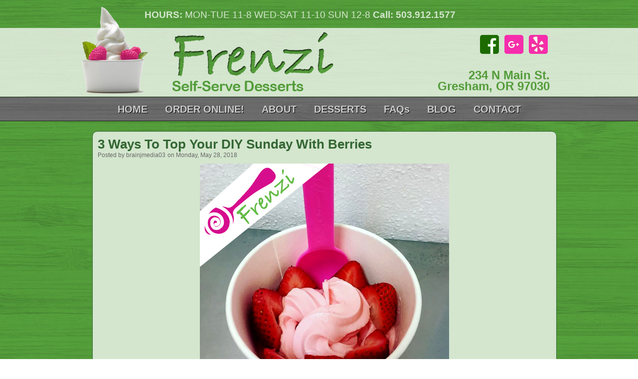

--- FILE ---
content_type: text/html; charset=UTF-8
request_url: https://frenzifrozenyogurt.com/3-ways-to-top-your-diy-sunday-with-berries/
body_size: 9126
content:
<!DOCTYPE html>
<!--[if IE 6]>
<html id="ie6" dir="ltr" lang="en-US">
<![endif]-->
<!--[if IE 7]>
<html id="ie7" dir="ltr" lang="en-US">
<![endif]-->
<!--[if IE 8]>
<html id="ie8" dir="ltr" lang="en-US">
<![endif]-->
<!--[if !(IE 6) | !(IE 7) | !(IE 8)  ]><!-->
<html dir="ltr" lang="en-US">
<!--<![endif]-->
<head>
<meta http-equiv="Content-Type" content="text/html;charset=UTF-8" />

<link rel="pingback" href="" />

<!-- WP HEAD -->    

		<!-- All in One SEO Pro 4.4.0.1 - aioseo.com -->
		<title>3 Ways To Top Your DIY Sunday With Berries |</title>
		<meta name="description" content="We love a good afternoon froyo sundae, especially when it&#039;s piled high with mounds of fresh berry toppings at Frenzi. Here are 3 recipes to get you started." />
		<meta name="robots" content="max-image-preview:large" />
		<link rel="canonical" href="https://frenzifrozenyogurt.com/3-ways-to-top-your-diy-sunday-with-berries/" />
		<meta name="generator" content="All in One SEO Pro (AIOSEO) 4.4.0.1" />
		<meta name="google" content="nositelinkssearchbox" />
		<script type="application/ld+json" class="aioseo-schema">
			{"@context":"https:\/\/schema.org","@graph":[{"@type":"Article","@id":"https:\/\/frenzifrozenyogurt.com\/3-ways-to-top-your-diy-sunday-with-berries\/#article","name":"3 Ways To Top Your DIY Sunday With Berries |","headline":"3 Ways To Top Your DIY Sunday With Berries","author":{"@id":"https:\/\/frenzifrozenyogurt.com\/author\/brainjmedia03\/#author"},"publisher":{"@id":"https:\/\/frenzifrozenyogurt.com\/#organization"},"image":{"@type":"ImageObject","url":"https:\/\/frenzifrozenyogurt.com\/wp-content\/uploads\/2018\/05\/2018_frenzi_from_insta_004.jpg","width":500,"height":500,"caption":"2018_frenzi_from_insta_004"},"datePublished":"2018-05-28T15:00:22-07:00","dateModified":"2019-07-29T17:01:42-07:00","inLanguage":"en-US","mainEntityOfPage":{"@id":"https:\/\/frenzifrozenyogurt.com\/3-ways-to-top-your-diy-sunday-with-berries\/#webpage"},"isPartOf":{"@id":"https:\/\/frenzifrozenyogurt.com\/3-ways-to-top-your-diy-sunday-with-berries\/#webpage"},"articleSection":"Froyo, Froyo Toppings, Frozen Yogurt, Frozen Yogurt in Gresham, Fruit Toppings, Historic Downtown Gresham, Sundae Recipes, Sundaes, Waffle Cone Wednesdays"},{"@type":"BreadcrumbList","@id":"https:\/\/frenzifrozenyogurt.com\/3-ways-to-top-your-diy-sunday-with-berries\/#breadcrumblist","itemListElement":[{"@type":"ListItem","@id":"https:\/\/frenzifrozenyogurt.com\/#listItem","position":1,"item":{"@type":"WebPage","@id":"https:\/\/frenzifrozenyogurt.com\/","name":"Home","description":"Frenzi Frozen Yogurt offers self-serve frozen yogurt, ice cream and milkshakes in Gresham, OR. Try our Vegan and Dairy Free frozen yogurt made with Almond or Coconut milk with over 60 toppings to choose from.","url":"https:\/\/frenzifrozenyogurt.com\/"},"nextItem":"https:\/\/frenzifrozenyogurt.com\/3-ways-to-top-your-diy-sunday-with-berries\/#listItem"},{"@type":"ListItem","@id":"https:\/\/frenzifrozenyogurt.com\/3-ways-to-top-your-diy-sunday-with-berries\/#listItem","position":2,"item":{"@type":"WebPage","@id":"https:\/\/frenzifrozenyogurt.com\/3-ways-to-top-your-diy-sunday-with-berries\/","name":"3 Ways To Top Your DIY Sunday With Berries","description":"We love a good afternoon froyo sundae, especially when it's piled high with mounds of fresh berry toppings at Frenzi. Here are 3 recipes to get you started.","url":"https:\/\/frenzifrozenyogurt.com\/3-ways-to-top-your-diy-sunday-with-berries\/"},"previousItem":"https:\/\/frenzifrozenyogurt.com\/#listItem"}]},{"@type":"Organization","@id":"https:\/\/frenzifrozenyogurt.com\/#organization","url":"https:\/\/frenzifrozenyogurt.com\/"},{"@type":"Person","@id":"https:\/\/frenzifrozenyogurt.com\/author\/brainjmedia03\/#author","url":"https:\/\/frenzifrozenyogurt.com\/author\/brainjmedia03\/","name":"brainjmedia03","image":{"@type":"ImageObject","@id":"https:\/\/frenzifrozenyogurt.com\/3-ways-to-top-your-diy-sunday-with-berries\/#authorImage","url":"https:\/\/secure.gravatar.com\/avatar\/532c8ac30ba186dbd032026efe31e7a1?s=96&d=blank&r=g","width":96,"height":96,"caption":"brainjmedia03"}},{"@type":"WebPage","@id":"https:\/\/frenzifrozenyogurt.com\/3-ways-to-top-your-diy-sunday-with-berries\/#webpage","url":"https:\/\/frenzifrozenyogurt.com\/3-ways-to-top-your-diy-sunday-with-berries\/","name":"3 Ways To Top Your DIY Sunday With Berries |","description":"We love a good afternoon froyo sundae, especially when it's piled high with mounds of fresh berry toppings at Frenzi. Here are 3 recipes to get you started.","inLanguage":"en-US","isPartOf":{"@id":"https:\/\/frenzifrozenyogurt.com\/#website"},"breadcrumb":{"@id":"https:\/\/frenzifrozenyogurt.com\/3-ways-to-top-your-diy-sunday-with-berries\/#breadcrumblist"},"author":{"@id":"https:\/\/frenzifrozenyogurt.com\/author\/brainjmedia03\/#author"},"creator":{"@id":"https:\/\/frenzifrozenyogurt.com\/author\/brainjmedia03\/#author"},"image":{"@type":"ImageObject","url":"https:\/\/frenzifrozenyogurt.com\/wp-content\/uploads\/2018\/05\/2018_frenzi_from_insta_004.jpg","@id":"https:\/\/frenzifrozenyogurt.com\/#mainImage","width":500,"height":500,"caption":"2018_frenzi_from_insta_004"},"primaryImageOfPage":{"@id":"https:\/\/frenzifrozenyogurt.com\/3-ways-to-top-your-diy-sunday-with-berries\/#mainImage"},"datePublished":"2018-05-28T15:00:22-07:00","dateModified":"2019-07-29T17:01:42-07:00"},{"@type":"WebSite","@id":"https:\/\/frenzifrozenyogurt.com\/#website","url":"https:\/\/frenzifrozenyogurt.com\/","inLanguage":"en-US","publisher":{"@id":"https:\/\/frenzifrozenyogurt.com\/#organization"}}]}
		</script>
		<!-- All in One SEO Pro -->

<link rel='dns-prefetch' href='//s.w.org' />
<link rel="alternate" type="application/rss+xml" title=" &raquo; 3 Ways To Top Your DIY Sunday With Berries Comments Feed" href="https://frenzifrozenyogurt.com/3-ways-to-top-your-diy-sunday-with-berries/feed/" />
<script type="text/javascript">
window._wpemojiSettings = {"baseUrl":"https:\/\/s.w.org\/images\/core\/emoji\/14.0.0\/72x72\/","ext":".png","svgUrl":"https:\/\/s.w.org\/images\/core\/emoji\/14.0.0\/svg\/","svgExt":".svg","source":{"concatemoji":"https:\/\/frenzifrozenyogurt.com\/wp-includes\/js\/wp-emoji-release.min.js?ver=5e4de95c151433caffafccebbfd4b628"}};
/*! This file is auto-generated */
!function(e,a,t){var n,r,o,i=a.createElement("canvas"),p=i.getContext&&i.getContext("2d");function s(e,t){var a=String.fromCharCode,e=(p.clearRect(0,0,i.width,i.height),p.fillText(a.apply(this,e),0,0),i.toDataURL());return p.clearRect(0,0,i.width,i.height),p.fillText(a.apply(this,t),0,0),e===i.toDataURL()}function c(e){var t=a.createElement("script");t.src=e,t.defer=t.type="text/javascript",a.getElementsByTagName("head")[0].appendChild(t)}for(o=Array("flag","emoji"),t.supports={everything:!0,everythingExceptFlag:!0},r=0;r<o.length;r++)t.supports[o[r]]=function(e){if(!p||!p.fillText)return!1;switch(p.textBaseline="top",p.font="600 32px Arial",e){case"flag":return s([127987,65039,8205,9895,65039],[127987,65039,8203,9895,65039])?!1:!s([55356,56826,55356,56819],[55356,56826,8203,55356,56819])&&!s([55356,57332,56128,56423,56128,56418,56128,56421,56128,56430,56128,56423,56128,56447],[55356,57332,8203,56128,56423,8203,56128,56418,8203,56128,56421,8203,56128,56430,8203,56128,56423,8203,56128,56447]);case"emoji":return!s([129777,127995,8205,129778,127999],[129777,127995,8203,129778,127999])}return!1}(o[r]),t.supports.everything=t.supports.everything&&t.supports[o[r]],"flag"!==o[r]&&(t.supports.everythingExceptFlag=t.supports.everythingExceptFlag&&t.supports[o[r]]);t.supports.everythingExceptFlag=t.supports.everythingExceptFlag&&!t.supports.flag,t.DOMReady=!1,t.readyCallback=function(){t.DOMReady=!0},t.supports.everything||(n=function(){t.readyCallback()},a.addEventListener?(a.addEventListener("DOMContentLoaded",n,!1),e.addEventListener("load",n,!1)):(e.attachEvent("onload",n),a.attachEvent("onreadystatechange",function(){"complete"===a.readyState&&t.readyCallback()})),(e=t.source||{}).concatemoji?c(e.concatemoji):e.wpemoji&&e.twemoji&&(c(e.twemoji),c(e.wpemoji)))}(window,document,window._wpemojiSettings);
</script>
<style type="text/css">
img.wp-smiley,
img.emoji {
	display: inline !important;
	border: none !important;
	box-shadow: none !important;
	height: 1em !important;
	width: 1em !important;
	margin: 0 0.07em !important;
	vertical-align: -0.1em !important;
	background: none !important;
	padding: 0 !important;
}
</style>
	<link rel='stylesheet' id='wp-block-library-css'  href='https://frenzifrozenyogurt.com/wp-includes/css/dist/block-library/style.min.css?ver=5e4de95c151433caffafccebbfd4b628' type='text/css' media='all' />
<style id='global-styles-inline-css' type='text/css'>
body{--wp--preset--color--black: #000000;--wp--preset--color--cyan-bluish-gray: #abb8c3;--wp--preset--color--white: #ffffff;--wp--preset--color--pale-pink: #f78da7;--wp--preset--color--vivid-red: #cf2e2e;--wp--preset--color--luminous-vivid-orange: #ff6900;--wp--preset--color--luminous-vivid-amber: #fcb900;--wp--preset--color--light-green-cyan: #7bdcb5;--wp--preset--color--vivid-green-cyan: #00d084;--wp--preset--color--pale-cyan-blue: #8ed1fc;--wp--preset--color--vivid-cyan-blue: #0693e3;--wp--preset--color--vivid-purple: #9b51e0;--wp--preset--gradient--vivid-cyan-blue-to-vivid-purple: linear-gradient(135deg,rgba(6,147,227,1) 0%,rgb(155,81,224) 100%);--wp--preset--gradient--light-green-cyan-to-vivid-green-cyan: linear-gradient(135deg,rgb(122,220,180) 0%,rgb(0,208,130) 100%);--wp--preset--gradient--luminous-vivid-amber-to-luminous-vivid-orange: linear-gradient(135deg,rgba(252,185,0,1) 0%,rgba(255,105,0,1) 100%);--wp--preset--gradient--luminous-vivid-orange-to-vivid-red: linear-gradient(135deg,rgba(255,105,0,1) 0%,rgb(207,46,46) 100%);--wp--preset--gradient--very-light-gray-to-cyan-bluish-gray: linear-gradient(135deg,rgb(238,238,238) 0%,rgb(169,184,195) 100%);--wp--preset--gradient--cool-to-warm-spectrum: linear-gradient(135deg,rgb(74,234,220) 0%,rgb(151,120,209) 20%,rgb(207,42,186) 40%,rgb(238,44,130) 60%,rgb(251,105,98) 80%,rgb(254,248,76) 100%);--wp--preset--gradient--blush-light-purple: linear-gradient(135deg,rgb(255,206,236) 0%,rgb(152,150,240) 100%);--wp--preset--gradient--blush-bordeaux: linear-gradient(135deg,rgb(254,205,165) 0%,rgb(254,45,45) 50%,rgb(107,0,62) 100%);--wp--preset--gradient--luminous-dusk: linear-gradient(135deg,rgb(255,203,112) 0%,rgb(199,81,192) 50%,rgb(65,88,208) 100%);--wp--preset--gradient--pale-ocean: linear-gradient(135deg,rgb(255,245,203) 0%,rgb(182,227,212) 50%,rgb(51,167,181) 100%);--wp--preset--gradient--electric-grass: linear-gradient(135deg,rgb(202,248,128) 0%,rgb(113,206,126) 100%);--wp--preset--gradient--midnight: linear-gradient(135deg,rgb(2,3,129) 0%,rgb(40,116,252) 100%);--wp--preset--duotone--dark-grayscale: url('#wp-duotone-dark-grayscale');--wp--preset--duotone--grayscale: url('#wp-duotone-grayscale');--wp--preset--duotone--purple-yellow: url('#wp-duotone-purple-yellow');--wp--preset--duotone--blue-red: url('#wp-duotone-blue-red');--wp--preset--duotone--midnight: url('#wp-duotone-midnight');--wp--preset--duotone--magenta-yellow: url('#wp-duotone-magenta-yellow');--wp--preset--duotone--purple-green: url('#wp-duotone-purple-green');--wp--preset--duotone--blue-orange: url('#wp-duotone-blue-orange');--wp--preset--font-size--small: 13px;--wp--preset--font-size--medium: 20px;--wp--preset--font-size--large: 36px;--wp--preset--font-size--x-large: 42px;}.has-black-color{color: var(--wp--preset--color--black) !important;}.has-cyan-bluish-gray-color{color: var(--wp--preset--color--cyan-bluish-gray) !important;}.has-white-color{color: var(--wp--preset--color--white) !important;}.has-pale-pink-color{color: var(--wp--preset--color--pale-pink) !important;}.has-vivid-red-color{color: var(--wp--preset--color--vivid-red) !important;}.has-luminous-vivid-orange-color{color: var(--wp--preset--color--luminous-vivid-orange) !important;}.has-luminous-vivid-amber-color{color: var(--wp--preset--color--luminous-vivid-amber) !important;}.has-light-green-cyan-color{color: var(--wp--preset--color--light-green-cyan) !important;}.has-vivid-green-cyan-color{color: var(--wp--preset--color--vivid-green-cyan) !important;}.has-pale-cyan-blue-color{color: var(--wp--preset--color--pale-cyan-blue) !important;}.has-vivid-cyan-blue-color{color: var(--wp--preset--color--vivid-cyan-blue) !important;}.has-vivid-purple-color{color: var(--wp--preset--color--vivid-purple) !important;}.has-black-background-color{background-color: var(--wp--preset--color--black) !important;}.has-cyan-bluish-gray-background-color{background-color: var(--wp--preset--color--cyan-bluish-gray) !important;}.has-white-background-color{background-color: var(--wp--preset--color--white) !important;}.has-pale-pink-background-color{background-color: var(--wp--preset--color--pale-pink) !important;}.has-vivid-red-background-color{background-color: var(--wp--preset--color--vivid-red) !important;}.has-luminous-vivid-orange-background-color{background-color: var(--wp--preset--color--luminous-vivid-orange) !important;}.has-luminous-vivid-amber-background-color{background-color: var(--wp--preset--color--luminous-vivid-amber) !important;}.has-light-green-cyan-background-color{background-color: var(--wp--preset--color--light-green-cyan) !important;}.has-vivid-green-cyan-background-color{background-color: var(--wp--preset--color--vivid-green-cyan) !important;}.has-pale-cyan-blue-background-color{background-color: var(--wp--preset--color--pale-cyan-blue) !important;}.has-vivid-cyan-blue-background-color{background-color: var(--wp--preset--color--vivid-cyan-blue) !important;}.has-vivid-purple-background-color{background-color: var(--wp--preset--color--vivid-purple) !important;}.has-black-border-color{border-color: var(--wp--preset--color--black) !important;}.has-cyan-bluish-gray-border-color{border-color: var(--wp--preset--color--cyan-bluish-gray) !important;}.has-white-border-color{border-color: var(--wp--preset--color--white) !important;}.has-pale-pink-border-color{border-color: var(--wp--preset--color--pale-pink) !important;}.has-vivid-red-border-color{border-color: var(--wp--preset--color--vivid-red) !important;}.has-luminous-vivid-orange-border-color{border-color: var(--wp--preset--color--luminous-vivid-orange) !important;}.has-luminous-vivid-amber-border-color{border-color: var(--wp--preset--color--luminous-vivid-amber) !important;}.has-light-green-cyan-border-color{border-color: var(--wp--preset--color--light-green-cyan) !important;}.has-vivid-green-cyan-border-color{border-color: var(--wp--preset--color--vivid-green-cyan) !important;}.has-pale-cyan-blue-border-color{border-color: var(--wp--preset--color--pale-cyan-blue) !important;}.has-vivid-cyan-blue-border-color{border-color: var(--wp--preset--color--vivid-cyan-blue) !important;}.has-vivid-purple-border-color{border-color: var(--wp--preset--color--vivid-purple) !important;}.has-vivid-cyan-blue-to-vivid-purple-gradient-background{background: var(--wp--preset--gradient--vivid-cyan-blue-to-vivid-purple) !important;}.has-light-green-cyan-to-vivid-green-cyan-gradient-background{background: var(--wp--preset--gradient--light-green-cyan-to-vivid-green-cyan) !important;}.has-luminous-vivid-amber-to-luminous-vivid-orange-gradient-background{background: var(--wp--preset--gradient--luminous-vivid-amber-to-luminous-vivid-orange) !important;}.has-luminous-vivid-orange-to-vivid-red-gradient-background{background: var(--wp--preset--gradient--luminous-vivid-orange-to-vivid-red) !important;}.has-very-light-gray-to-cyan-bluish-gray-gradient-background{background: var(--wp--preset--gradient--very-light-gray-to-cyan-bluish-gray) !important;}.has-cool-to-warm-spectrum-gradient-background{background: var(--wp--preset--gradient--cool-to-warm-spectrum) !important;}.has-blush-light-purple-gradient-background{background: var(--wp--preset--gradient--blush-light-purple) !important;}.has-blush-bordeaux-gradient-background{background: var(--wp--preset--gradient--blush-bordeaux) !important;}.has-luminous-dusk-gradient-background{background: var(--wp--preset--gradient--luminous-dusk) !important;}.has-pale-ocean-gradient-background{background: var(--wp--preset--gradient--pale-ocean) !important;}.has-electric-grass-gradient-background{background: var(--wp--preset--gradient--electric-grass) !important;}.has-midnight-gradient-background{background: var(--wp--preset--gradient--midnight) !important;}.has-small-font-size{font-size: var(--wp--preset--font-size--small) !important;}.has-medium-font-size{font-size: var(--wp--preset--font-size--medium) !important;}.has-large-font-size{font-size: var(--wp--preset--font-size--large) !important;}.has-x-large-font-size{font-size: var(--wp--preset--font-size--x-large) !important;}
</style>
<script type='text/javascript' src='https://frenzifrozenyogurt.com/wp-includes/js/jquery/jquery.min.js?ver=3.6.0' id='jquery-core-js'></script>
<script type='text/javascript' src='https://frenzifrozenyogurt.com/wp-includes/js/jquery/jquery-migrate.min.js?ver=3.3.2' id='jquery-migrate-js'></script>
<script type='text/javascript' src='https://frenzifrozenyogurt.com/wp-content/plugins/google-analyticator/external-tracking.min.js?ver=6.5.7' id='ga-external-tracking-js'></script>
<link rel="https://api.w.org/" href="https://frenzifrozenyogurt.com/wp-json/" /><link rel="alternate" type="application/json" href="https://frenzifrozenyogurt.com/wp-json/wp/v2/posts/1779" /><link rel="EditURI" type="application/rsd+xml" title="RSD" href="https://frenzifrozenyogurt.com/xmlrpc.php?rsd" />
<link rel="wlwmanifest" type="application/wlwmanifest+xml" href="https://frenzifrozenyogurt.com/wp-includes/wlwmanifest.xml" /> 

<link rel='shortlink' href='https://frenzifrozenyogurt.com/?p=1779' />
<link rel="alternate" type="application/json+oembed" href="https://frenzifrozenyogurt.com/wp-json/oembed/1.0/embed?url=https%3A%2F%2Ffrenzifrozenyogurt.com%2F3-ways-to-top-your-diy-sunday-with-berries%2F" />
<link rel="alternate" type="text/xml+oembed" href="https://frenzifrozenyogurt.com/wp-json/oembed/1.0/embed?url=https%3A%2F%2Ffrenzifrozenyogurt.com%2F3-ways-to-top-your-diy-sunday-with-berries%2F&#038;format=xml" />
<style data-context="foundation-flickity-css">/*! Flickity v2.0.2
http://flickity.metafizzy.co
---------------------------------------------- */.flickity-enabled{position:relative}.flickity-enabled:focus{outline:0}.flickity-viewport{overflow:hidden;position:relative;height:100%}.flickity-slider{position:absolute;width:100%;height:100%}.flickity-enabled.is-draggable{-webkit-tap-highlight-color:transparent;tap-highlight-color:transparent;-webkit-user-select:none;-moz-user-select:none;-ms-user-select:none;user-select:none}.flickity-enabled.is-draggable .flickity-viewport{cursor:move;cursor:-webkit-grab;cursor:grab}.flickity-enabled.is-draggable .flickity-viewport.is-pointer-down{cursor:-webkit-grabbing;cursor:grabbing}.flickity-prev-next-button{position:absolute;top:50%;width:44px;height:44px;border:none;border-radius:50%;background:#fff;background:hsla(0,0%,100%,.75);cursor:pointer;-webkit-transform:translateY(-50%);transform:translateY(-50%)}.flickity-prev-next-button:hover{background:#fff}.flickity-prev-next-button:focus{outline:0;box-shadow:0 0 0 5px #09f}.flickity-prev-next-button:active{opacity:.6}.flickity-prev-next-button.previous{left:10px}.flickity-prev-next-button.next{right:10px}.flickity-rtl .flickity-prev-next-button.previous{left:auto;right:10px}.flickity-rtl .flickity-prev-next-button.next{right:auto;left:10px}.flickity-prev-next-button:disabled{opacity:.3;cursor:auto}.flickity-prev-next-button svg{position:absolute;left:20%;top:20%;width:60%;height:60%}.flickity-prev-next-button .arrow{fill:#333}.flickity-page-dots{position:absolute;width:100%;bottom:-25px;padding:0;margin:0;list-style:none;text-align:center;line-height:1}.flickity-rtl .flickity-page-dots{direction:rtl}.flickity-page-dots .dot{display:inline-block;width:10px;height:10px;margin:0 8px;background:#333;border-radius:50%;opacity:.25;cursor:pointer}.flickity-page-dots .dot.is-selected{opacity:1}</style><style data-context="foundation-slideout-css">.slideout-menu{position:fixed;left:0;top:0;bottom:0;right:auto;z-index:0;width:256px;overflow-y:auto;-webkit-overflow-scrolling:touch;display:none}.slideout-menu.pushit-right{left:auto;right:0}.slideout-panel{position:relative;z-index:1;will-change:transform}.slideout-open,.slideout-open .slideout-panel,.slideout-open body{overflow:hidden}.slideout-open .slideout-menu{display:block}.pushit{display:none}</style><link rel="icon" href="https://frenzifrozenyogurt.com/wp-content/uploads/2016/12/cropped-Frenzi_Site_Identity_03-32x32.png" sizes="32x32" />
<link rel="icon" href="https://frenzifrozenyogurt.com/wp-content/uploads/2016/12/cropped-Frenzi_Site_Identity_03-192x192.png" sizes="192x192" />
<link rel="apple-touch-icon" href="https://frenzifrozenyogurt.com/wp-content/uploads/2016/12/cropped-Frenzi_Site_Identity_03-180x180.png" />
<meta name="msapplication-TileImage" content="https://frenzifrozenyogurt.com/wp-content/uploads/2016/12/cropped-Frenzi_Site_Identity_03-270x270.png" />
<!-- Google Analytics Tracking by Google Analyticator 6.5.7 -->
<script type="text/javascript">
    var analyticsFileTypes = [];
    var analyticsSnippet = 'disabled';
    var analyticsEventTracking = 'enabled';
</script>
<script type="text/javascript">
	(function(i,s,o,g,r,a,m){i['GoogleAnalyticsObject']=r;i[r]=i[r]||function(){
	(i[r].q=i[r].q||[]).push(arguments)},i[r].l=1*new Date();a=s.createElement(o),
	m=s.getElementsByTagName(o)[0];a.async=1;a.src=g;m.parentNode.insertBefore(a,m)
	})(window,document,'script','//www.google-analytics.com/analytics.js','ga');
	ga('create', 'UA-69135961-1 ', 'auto');
 
	ga('send', 'pageview');
</script>
<style>.ios7.web-app-mode.has-fixed header{ background-color: rgba(255,255,255,.88);}</style><!-- /WP HEAD -->

<!-- HDT CORE --> 
<link rel="stylesheet" href="https://frenzifrozenyogurt.com/wp-content/themes/hdt-k9-parent/includes/core.css.php" type="text/css" media="screen" />
<!--[if IE 7]><link rel="stylesheet" href="https://frenzifrozenyogurt.com/wp-content/themes/hdt-k9-parent/includes/core-ie7.css.php" type="text/css" media="screen" />
<![endif]-->
<!--[if lte IE 6]><link rel="stylesheet" href="https://frenzifrozenyogurt.com/wp-content/themes/hdt-k9-parent/includes/core-ie6.css.php" type="text/css" media="screen" />
<![endif]-->
<script src="https://frenzifrozenyogurt.com/wp-content/themes/hdt-k9-parent/includes/resize.js" type="text/javascript"></script>
<!-- /HDT CORE --> 


<!-- A Frenzi Frozen Yogurt Theme STYLES --> 
<link rel="stylesheet" type="text/css" media="all" href="https://frenzifrozenyogurt.com/wp-content/themes/hdt-frenzifrozenyogurt/style.css" />
<link rel="stylesheet" href="https://frenzifrozenyogurt.com/wp-content/themes/hdt-frenzifrozenyogurt/custom.css" type="text/css" media="screen" />
<!--[if lte IE 8]><link rel="stylesheet" href="https://frenzifrozenyogurt.com/wp-content/themes/hdt-frenzifrozenyogurt/ie8.css" type="text/css" media="screen" />
<![endif]-->
<!--[if lte IE 7]><link rel="stylesheet" href="https://frenzifrozenyogurt.com/wp-content/themes/hdt-frenzifrozenyogurt/ie7.css" type="text/css" media="screen" />
<![endif]-->
<!--[if lte IE 6]><link rel="stylesheet" href="https://frenzifrozenyogurt.com/wp-content/themes/hdt-frenzifrozenyogurt/ie6.css" type="text/css" media="screen" />
<![endif]-->
<!-- /A Frenzi Frozen Yogurt Theme STYLES --> 
 
<!-- A Frenzi Frozen Yogurt Theme SCRIPTS --> 
<script src="https://frenzifrozenyogurt.com/wp-content/themes/hdt-frenzifrozenyogurt/scripts/0-superfish.js" type="text/javascript"></script>        
<script src="https://frenzifrozenyogurt.com/wp-content/themes/hdt-frenzifrozenyogurt/scripts/1-init.js" type="text/javascript"></script>        

<!-- /A Frenzi Frozen Yogurt Theme SCRIPTS --> 

 
</head>

<body data-rsssl=1 class="post-template-default single single-post postid-1779 single-format-standard 3-ways-to-top-your-diy-sunday-with-berries custom">

<div id="admin">
	</div>
	
<div id="container">


    <div id="header">
		<div class="shrinkwrap">
		 
			<div id="heading">
			
							
			<span class="title"></span></a>
						<span class="subtitle"></span>			
			</div>
			
						<div class="textwidget"><div style="position: relative; top: 10px; right: 20px; align: right;"><a href="http://www.yelp.com/biz/frenzi-frozen-yogurt-gresham" target="_blank" rel="noopener"><img class="size-thumbnail wp-image-97 alignright" style="margin-right: 1px; border-radius: 5px;" src="https://www.frenzifrozenyogurt.com/wp-content/uploads/2015/10/Frenzi_Frozen_Yogurt_Yelp.jpg" alt="Frenzi_Frozen_Yogurt_Yelp" width="38" height="38" /></a><a href="https://plus.google.com/118004669077971428865/about" target="_blank" rel="noopener"><img class=" size-thumbnail wp-image-96 alignright" style="margin-right: 1px; border-radius: 5px;" src="https://www.frenzifrozenyogurt.com/wp-content/uploads/2015/10/Frenzi_Frozen_Yogurt_Google_Plus.jpg" alt="Frenzi_Frozen_Yogurt_Google_Plus" width="38" height="38" /></a>
<a href="https://www.facebook.com/FrenziFrozenYogurt" target="_blank" rel="noopener"><img class="size-full wp-image-95 alignright" style="margin-right: 1px; border-radius: 5px;" src="https://www.frenzifrozenyogurt.com/wp-content/uploads/2015/10/Frenzi_Frozen_Yogurt_Facebook.jpg" alt="Frenzi_Frozen_Yogurt_Facebook" width="38" height="38" /></a>
</div></div>
					<div class="textwidget"><div style="position: relative; top: 80px; right: -130px;"><p style="text-align: right; line-height: 95%; font-size: 18pt; color: #539c3a;"><strong>234 N Main St.</strong></p><p style="text-align: right; line-height: 95%; font-size: 18pt; color: #539c3a;"><strong>Gresham, OR 97030</strong></p></div></div>
					<div class="textwidget"><div style="position: relative; bottom: 90px; left: 130px;"><p style="color: #d4e6ce; font-size: 14pt;"><strong>HOURS:</strong> MON-TUE 11-8 WED-SAT 11-10 SUN 12-8<strong> Call: 503.912.1577</strong></p></div></div>
				 
		</div>
    </div>
     

   
    <div id="nav">
		<div class="shrinkwrap">
						<div id="nav_align">
				<div class="suckerfishnav"><ul id="menu-top-nav" class="menu"><li id="menu-item-56" class="menu-item menu-item-type-post_type menu-item-object-page menu-item-home menu-item-56"><a href="https://frenzifrozenyogurt.com/">HOME</a></li>
<li id="menu-item-2399" class="menu-item menu-item-type-post_type menu-item-object-page menu-item-2399"><a href="https://frenzifrozenyogurt.com/froyo-pickup/">ORDER ONLINE!</a></li>
<li id="menu-item-159" class="menu-item menu-item-type-post_type menu-item-object-page menu-item-159"><a href="https://frenzifrozenyogurt.com/about/">ABOUT</a></li>
<li id="menu-item-158" class="menu-item menu-item-type-post_type menu-item-object-page menu-item-158"><a href="https://frenzifrozenyogurt.com/flavors/">DESSERTS</a></li>
<li id="menu-item-157" class="menu-item menu-item-type-post_type menu-item-object-page menu-item-157"><a href="https://frenzifrozenyogurt.com/faqs/">FAQs</a></li>
<li id="menu-item-278" class="menu-item menu-item-type-post_type menu-item-object-page menu-item-278"><a href="https://frenzifrozenyogurt.com/frenzis-blog/">BLOG</a></li>
<li id="menu-item-156" class="menu-item menu-item-type-post_type menu-item-object-page menu-item-156"><a href="https://frenzifrozenyogurt.com/contact/">CONTACT</a></li>
</ul></div>							</div>
					</div>
    </div>
    
   
     
    <div id="content">
		<div class="shrinkwrap"> 

    
        <div id="main" class="equalht">
        	
            <div class="main_wrapper">
			         
        
        	 
        
        	            	                
                	<div class="post">
                                            <h1 class="post_title"><a href="https://frenzifrozenyogurt.com/3-ways-to-top-your-diy-sunday-with-berries/" title="Permanent link to 3 Ways To Top Your DIY Sunday With Berries" >3 Ways To Top Your DIY Sunday With Berries</a></h1>                        <span class="author">Posted by brainjmedia03</span>                        <span class="timeStamp">on Monday, May 28, 2018</span>                        <div class="clear"></div>
                        <p><a href="https://www.frenzifrozenyogurt.com/wp-content/uploads/2018/05/2018_frenzi_from_insta_004.jpg"><img class="aligncenter size-full wp-image-1787" src="https://www.frenzifrozenyogurt.com/wp-content/uploads/2018/05/2018_frenzi_from_insta_004.jpg" alt="2018_frenzi_from_insta_004" width="500" height="500" srcset="https://frenzifrozenyogurt.com/wp-content/uploads/2018/05/2018_frenzi_from_insta_004.jpg 500w, https://frenzifrozenyogurt.com/wp-content/uploads/2018/05/2018_frenzi_from_insta_004-150x150.jpg 150w, https://frenzifrozenyogurt.com/wp-content/uploads/2018/05/2018_frenzi_from_insta_004-300x300.jpg 300w, https://frenzifrozenyogurt.com/wp-content/uploads/2018/05/2018_frenzi_from_insta_004-144x144.jpg 144w, https://frenzifrozenyogurt.com/wp-content/uploads/2018/05/2018_frenzi_from_insta_004-45x45.jpg 45w" sizes="(max-width: 500px) 100vw, 500px" /></a></p>
<p>We love a good afternoon froyo sundae, especially when it&#8217;s piled high with mounds of fresh berry toppings. What better way to enjoy the warm weather, the clear skies, and the lovely spring color than on Frenzi&#8217;s spacious patio enjoying a froyo sundae made just for you — by you! Check out Frenzi Frozen Yogurt&#8217;s newest <a href="https://frenzifrozenyogurt.com/flavors/">seasonal flavors</a> and complement them with these fabulous berry topping combinations.</p>
<h2>Strawberry Fields Forever</h2>
<p>Start with a serving of strawberry shortcake froyo, and top with it with generous spoonfuls of fresh strawberries, cookie dough pieces, and a river of caramel sauce—or keep it strictly strawberry, you decide.</p>
<h2>Blueberry Muffin Top</h2>
<p>Combine equal parts blueberry and cake batter froyos and top with towering spoonfuls of fresh blueberries and waffle pieces. Go the extra mile and finish this dreamy blue dessert with a tower of whipped cream.</p>
<h2>Peanut Butter Chocolate Cake</h2>
<p>Pour equal parts chocolate, peanut butter and cake batter froyo flavors. Top with raspberries, chopped peanuts and a peak of frothy whipped cream.</p>
<p><strong>Next time you visit historic Downtown Gresham, </strong><a href="https://goo.gl/maps/BcTZh4uXraR2"><strong>stop by Frenzi Frozen Yogurt</strong></a> <strong>and treat yourself! Visit our </strong><a href="https://www.frenzifrozenyogurt.com/flavors/"><strong>menu</strong></a><strong> to see our seasonal offerings and plan your next visit. Don’t forget to stop by every Wednesday for </strong><a href="https://www.frenzifrozenyogurt.com/happy-waffle-bowl-wednesday-from-frenzi-5"><strong>Waffle Cone Wednesdays</strong></a><strong> – buy one desert and receive one waffle cone or waffle cup free!</strong></p>
<p>&nbsp;</p>
                        <div class="clear"></div>
                        						<p class="catstags">
							<span class="cats">Categories: <a href="https://frenzifrozenyogurt.com/cat/froyo/" rel="category tag">Froyo</a>, <a href="https://frenzifrozenyogurt.com/cat/froyo-toppings/" rel="category tag">Froyo Toppings</a>, <a href="https://frenzifrozenyogurt.com/cat/frozen-yogurt/" rel="category tag">Frozen Yogurt</a>, <a href="https://frenzifrozenyogurt.com/cat/frozen-yogurt-in-gresham/" rel="category tag">Frozen Yogurt in Gresham</a>, <a href="https://frenzifrozenyogurt.com/cat/fruit-toppings/" rel="category tag">Fruit Toppings</a>, <a href="https://frenzifrozenyogurt.com/cat/historic-downtown-gresham/" rel="category tag">Historic Downtown Gresham</a>, <a href="https://frenzifrozenyogurt.com/cat/sundae-recipes/" rel="category tag">Sundae Recipes</a>, <a href="https://frenzifrozenyogurt.com/cat/sundaes/" rel="category tag">Sundaes</a>, <a href="https://frenzifrozenyogurt.com/cat/waffle-cone-wednesdays/" rel="category tag">Waffle Cone Wednesdays</a></span>							<span class="tags"></span>						</p>
                                                <div class="clear"></div>
                                            </div>
                    
            	                
                            
								
				            	<div id="comments_wrapper">
					
			
	 


<div id="respond">

	<h3>Leave a Reply</h3>

	<p class="cancel-comment-reply"><a rel="nofollow" id="cancel-comment-reply-link" href="/3-ways-to-top-your-diy-sunday-with-berries/#respond" style="display:none;">Click here to cancel reply.</a></p>

	
	<form action="https://frenzifrozenyogurt.com/wp-comments-post.php" method="post" id="commentform">

		
		<p><input type="text" name="author" id="author" value="" size="22" tabindex="1" aria-required='true' />
		<label for="author"><small>Name (required)</small></label></p>

		<p><input type="text" name="email" id="email" value="" size="22" tabindex="2" aria-required='true' />
		<label for="email"><small>Mail (will not be published) (required)</small></label></p>

		<p><input type="text" name="url" id="url" value="" size="22" tabindex="3" />
		<label for="url"><small>Website</small></label></p>

		
		<!--<p><strong>XHTML:</strong> You can use these tags: <code>&lt;a href=&quot;&quot; title=&quot;&quot;&gt; &lt;abbr title=&quot;&quot;&gt; &lt;acronym title=&quot;&quot;&gt; &lt;b&gt; &lt;blockquote cite=&quot;&quot;&gt; &lt;cite&gt; &lt;code&gt; &lt;del datetime=&quot;&quot;&gt; &lt;em&gt; &lt;i&gt; &lt;q cite=&quot;&quot;&gt; &lt;s&gt; &lt;strike&gt; &lt;strong&gt; </code></p>-->

		<textarea name="comment" id="comment" rows="10" tabindex="4"></textarea>
				<input name="submit" type="submit" id="submit" tabindex="5" value="Submit Comment" />
		<input type='hidden' name='comment_post_ID' value='1779' id='comment_post_ID' />
<input type='hidden' name='comment_parent' id='comment_parent' value='0' />
		

	</form>

	
</div>

				</div>
				            
            </div>
            
        </div>
        
        
    <div class="clear"></div>
    
</div>
</div>
        
    <div id="footer">
		<div class="shrinkwrap">
						<div id="footing">                
							<div class="textwidget"><div style="postition: relative; top: 60px; text-align: left; padding-top: 40px;">
<table width="910px;">
<tbody>
<tr>
<td width="50%">
<h1 style="color: #d4e6ce;">About Frenzi</h1>
</td>
<td> </td>
<td width="40%">
<h1 style="color: #d4e6ce;">Frenzi's Frozen Yogurt</h1>
</td>
</tr>
<tr>
<td style="padding-top: 15px; vertical-align: top;">
<p style="color: #d4e6ce;">Frenzi Frozen Yogurt offers self-serve frozen yogurt and milkshakes in Downtown Gresham. Choose from over 60 toppings like real fruit, nuts, candies, sprinkles, and syrups to add to your frozen yogurt. We even have delicious cheesecake and brownie chunks! Frenzi also has a self-serve Flavor Burst Milkshake machine, enjoy a milkshake inside Frenzi's comfortable lounge, out on the patio or take it go. Create your own frozen yogurt frenzi today!</p>
</td>
<td width="10px;"> </td>
<td style="padding-top: 15px; vertical-align: top;">
<p style="color: #d4e6ce;">Frozen yogurt is a refreshing, tangy dessert that combines the flavors and textures of ice cream and sherbet. It’s made in much the same way as ice cream and, with the exception of yogurt culture, they are made from similar ingredients. At Frenzi Frozen Yogurt we also offer Vegan and Dairy Free frozen yogurt made with Almond or Coconut milk.</p>
</td>
</tr>
</tbody>
</table>
</div></div>
					</div>
					</div>
    </div>
    
    	
	    
    <div id="subfooter">
		<div class="shrinkwrap">
						<div id="subfooting">                
							<div class="textwidget"><div style="display: inline-block;
    width: 960px;
    margin: 0px;
    border: none;">
<table width="100%" style="border: 0;" align="right">
<tbody>
<tr><td><a href="https://www.frenzifrozenyogurt.com/sitemap/" target="_blank" style="color: #333333;" rel="noopener">Sitemap</a></td>
<td style="text-align: right;" valign="center"><span style="color: #333333; font-family: verdana; font-size: 12pt;"><a style="color: #333333;" href="http://www.brainjarmedia.com/" target="_blank" rel="noopener">Website Design and SEO Marketing by Brainjar Media</a>&nbsp;</span></td>
<td><a style="color: #333333;" href="http://www.brainjarmedia.com/" target="_blank" rel="noopener"><img src="https://www.brainjarmedia.com/wp-content/uploads/2015/06/SEO-Web-Marketing-and-design-by-Brainjar-Media.png" alt="brainjar media logo" /></a></td>
</tr>
</tbody>
</table>
</div></div>
					</div>
					</div>
    </div>
    
            
</div>
<script type="text/javascript">
 
function equalHeight(group){tallest=0;group.each(function(){jQuery(this).height('');thisHeight=jQuery(this).height();if(thisHeight>tallest){tallest=thisHeight;}});group.attr("style", "");group.height(tallest);tallest=0;}jQuery(document).ready(function(){equalHeight(jQuery(".equalht"));}); jQuery(".main_wrapper, .sidebar_wrapper").bind('resize',function(){equalHeight(jQuery(".equalht"));});
</script>
<!-- Powered by WPtouch Pro: 4.3.36 --><script type='text/javascript' src='https://frenzifrozenyogurt.com/wp-includes/js/comment-reply.min.js?ver=5e4de95c151433caffafccebbfd4b628' id='comment-reply-js'></script>
  
</body>
</html>

<!-- Page cached by LiteSpeed Cache 6.4.1 on 2025-12-13 11:27:38 -->

--- FILE ---
content_type: text/css;charset=UTF-8
request_url: https://frenzifrozenyogurt.com/wp-content/themes/hdt-k9-parent/includes/core.css.php
body_size: 2855
content:

/* PHP Variable-Driven CSS Template Created by Michael Niles at blindmikey.com */

/*----------------------------------------------------------------------
////////////
////////////	TOC 
////////////	--------
////////////	
////////////	i.	Setting up the Canvas
////////////	ii.	Core styling conventions
////////////
////////////	1.	Header
////////////	2.	Navigation
////////////	3.	Content
////////////	4.	Sidebars
////////////	5.	Footer
////////////	6.	SubFooter
////////////
----------------------------------------------------------------------*/


/*----------------------------------------------------------------------
////////////
////////////	i. Setting up the Canvas
////////////
----------------------------------------------------------------------*/

	* { margin:0; padding:0; outline:none;  }
    
    html, body { height: 100%; }
    
    body { background-color:transparent; font-size:1em; }
		
		body.logged-in { background-position:left 45px; }		
	#container { position:relative; min-height:100%; background-image:url(https://frenzifrozenyogurt.com/wp-content/themes/hdt-frenzifrozenyogurt/images/Frenzi_Frozen_Yogurt_bkgd.jpg); background-repeat:repeat; background-position:left top; font-size:1em; }
	
		    	
	img { border:0;  }
	
	a { color:#FF3399;  }
    
		a:hover { color:#FF3399; }
        
	h1, h1 a { color:#D4E6CE;  }
    
	h2, h2 a { color:#D4E6CE;  }
    
	h3, h3 a { color:#D4E6CE;  }
            
	h4, h4 a { color:#D4E6CE;  }
    
	p, ol, ul { color:#336633;  }
    
    blockquote { margin-left: 2em; margin-right: 2em; }
        
/*----------------------------------------------------------------------
////////////
////////////	ii. Core styling conventions
////////////
----------------------------------------------------------------------*/
		
	.hide { display:none; }
	
	.off { opacity:0.6; filter:alpha(opacity=60); }
	
	img.alignleft { margin:0px 10px 10px 0px; }
	img.alignright { margin:0px 0px 10px 10px; }

	.clear, .hr { clear:both; }

	.align { padding:2px 25px; }

	.left, .alignleft { float:left; }

	.right, .alignright { float:right; }
	
	.shrinkwrap { position:relative; width:960px; margin:0 auto;}	
	
    #main.onecol {width:910px; margin:0 25px;}
    #main.onecol .page {width:910px;}
	
	#main.twocol_l {width:700px; margin:0 25px 0 25px;}
	#main.twocol_l .page {width:700px;}
	
	#main.twocol_r {width:660px; margin:0 25px 0 25px;}
	#main.twocol_r .page {width:660px;}
	
	#main.threecol {width:450px; margin:0 25px;}
	#main.threecol .page {width:450px;}
	
	#main.threecol_l {width:450px; margin:0 25px 0 25px;}
	#main.threecol_l .page {width:450px;}
	
	#main.threecol_r {width:450px; margin:0 25px 0 25px;}
	#main.threecol_r .page {width:450px;}
    
         	
/*----------------------------------------------------------------------
////////////
////////////	1. Header
////////////
----------------------------------------------------------------------*/
		
	#header { position:relative; font-family:Arial, Helvetica, Sans-Serif; line-height:2em; background: transparent url(https://frenzifrozenyogurt.com/wp-content/themes/hdt-frenzifrozenyogurt/images/Frenzi_Frozen_Yogurt_Header.jpg) no-repeat  center bottom; width:100%;}
    	
		#header .shrinkwrap { height:195px; background: transparent; overflow:hidden;}
		
			#header a { text-decoration:underline; }
			
				#header .ImagePos {text-align:left;margin-top:0px;margin-bottom:0px;padding:0px;}
				
				#header a:hover { text-decoration:none; }
			
			#heading { display:block; position:relative; top:30px; padding:0 25px;}
				
				#header .title, #header .subtitle { text-align:center;position:relative; height:1em;}
				#header .title { font-size:36px; font-weight:bold; display:block; }
				#header .subtitle { font-size:24px; font-weight:normal; display:block; }
				
					#header .title,
					#header .title a { color:#1A1A1A; text-decoration:none; }
					
					#header .subtitle,
					#header .subtitle a { color:#666666; text-decoration:none; }
    
/*----------------------------------------------------------------------
////////////
////////////	2. Navigation
////////////
----------------------------------------------------------------------*/

	#nav { position:relative; background: transparent url(https://frenzifrozenyogurt.com/wp-content/themes/hdt-frenzifrozenyogurt/images/Frenzi_Frozen_Yogurt_Nav_bkgd.jpg) repeat-x  center bottom;  width:100%; }
		
		#nav .shrinkwrap { height:48px; background: transparent; overflow:visible;}
    
			#nav_align { text-align:center; padding:0 25px; }
		
				#nav ul { list-style-type:none; } 
				
					#nav .menu li { display: -moz-inline-stack !important; display:inline-block !important; display:inline; font-size:20px; font-family:Arial, Helvetica, Sans-Serif; z-index:10; margin:0 0.5px; }
						
						#nav .menu li a { display: -moz-inline-stack; display:inline-block; color:#CCCCCC; text-decoration:none; text-align:center; height:28px; padding: 10px 15px; text-decoration:none; line-height:28px;  background:transparent;}
						
							#nav .menu li a:hover
														,#nav .menu li.sfhover a,
							#nav .menu li:hover a
							 
							{ color:#CCCCCC; background:transparent; }
							#nav .menu li.current_page_item a,
							#nav .menu li.current-menu-item a { color:#CCCCCC; background:transparent; }
											 
			/*/// Dropdown CSS ///*/
			
						#nav .menu li.current_page_item li a,
						#nav .menu li.current-menu-item li a { color:#CCCCCC !important; background:#666666 !important; }
							#nav .menu li.current_page_item li a:hover,
							#nav .menu li.current-menu-item li a:hover { color:#CCCCCC !important; background:#666666 !important; }
							
						#nav .menu li li.current_page_item a,
						#nav .menu li li.current-menu-item a { color:#CCCCCC !important; background:#666666 !important; }
							#nav .menu li li.current_page_item li a,
							#nav .menu li li.current-menu-item li a { color:#CCCCCC !important; background:#666666 !important; }

							#nav .menu li ul { position:absolute; width:120px; left:-999em; z-index:100; text-align:left; margin-left:0; font-size:1em; top:48px; background:#666666; }
							
								#nav .menu ul li { float: left; clear:left; background:#666666; margin:0 !important; position:relative; }
							
									#nav .menu ul li a { min-height:16px; height:auto !important; height:16px; padding: 6px 15px 5px; line-height:16px; color:#CCCCCC !important; background:#666666 !important; width:90px; text-align:left; }
										
									#nav .menu ul li a:hover { background:#666666 !important; color:#CCCCCC !important; }
							
									#nav .menu li ul ul, 
									#nav .menu li ul ul ul { margin-top:0; padding:0; margin-left:120px; top:0; }
												
									#nav .menu li:hover ul ul, 
									#nav .menu li:hover ul ul ul, 
									#nav .menu li:hover ul ul ul ul,
									#nav .menu li.sfhover ul ul, 
									#nav .menu li.sfhover ul ul ul, 
									#nav .menu li.sfhover ul ul ul ul { left: -999em; }
							
									#nav .menu li:hover ul,
									#nav .menu li li:hover ul, 
									#nav .menu li li li:hover ul, 
									#nav .menu li li li li:hover ul, 
									#nav .menu li.sfhover ul, 
									#nav .menu li li.sfhover ul, 
									#nav .menu li li li.sfhover ul, 
									#nav .menu li li li li.sfhover ul { left: auto; }

/*----------------------------------------------------------------------
////////////
////////////	3. Content
////////////
----------------------------------------------------------------------*/

	#content { position:relative; background: transparent;  width:100%;}
		
		#content .shrinkwrap { background: transparent  }
		
			#main {  font-family:Arial, Helvetica, Sans-Serif; background:; float:left; margin:0px 25px 0 25px; position:relative; width:910px; font-size:16px; height: auto !important; }
			
			.main_wrapper { padding:20px 0 25px; float:left; }
				
				.main_wrapper .post_snippet, 
				.main_wrapper .post, 
				.main_wrapper .page,
				#comments_wrapper { float:left; position:relative; width:100% }
				
				#commentlist { margin-left:0; }
				
					.comment { list-style:none; }
						
						.comment .children {padding-bottom:0;margin-left:0;}
					
							.comment .comment { margin-left:1em; }
							
						#comments_count a { float:right; }
						
						.comment_box { padding:1.2em 1em 1em; border-top:1px solid #ccc; border-top:1px solid rgba(0,0,0,.25);}
					
					.comment.bypostauthor .highlight { font-style:normal; display:block; line-height:1.5em; margin-bottom:1em; padding:0 .5em; color:#fff; background-color:rgba(0,0,0,.25); }
					
					.comment.moderating .highlight { font-style:normal; display:block; line-height:1.5em; margin-bottom:1em; padding:0 .5em; color:#fff; background-color:rgba(255,0,0,.3); }
					
						.comment .vcard { float: left; width: 20%; font-size:.75em; font-style:normal; position:relative;}
						
							.comment_author { font-size:1.3em; font-style:normal; margin-bottom:.75em; display:block; }
								
								.comment_details { line-height:1em; font-size:.9em; }
								
							.comment-edit-link { clear:both; float:left; margin-top:1em;}
							
							.reply { float:left; margin-top:1em;}
							
						.comment_content { float: left; width: 77%; margin-left:3%;}
						
							.comment_content p { font-size:.9em; }
					
					#comment { width:100%; margin-bottom:1em;}
					#respond { margin:0 0 1em 1em;}
					
					.cancel-comment-reply {font-size:.9em;}
					
					.post_snippet { margin-bottom:1em; }
					
					.post_title a { color:#336633; }
						.post_title a:hover { color:#336633; }
					
					.main_wrapper h1,
					.main_wrapper h2,
					.main_wrapper h3,
					.main_wrapper h4 { padding:0 0 .2em; font-family:Arial, Helvetica, Sans-Serif; }
					
					.main_wrapper h1 { font-size:26px; }
					.main_wrapper h2 { font-size:24px; }
					.main_wrapper h3 { font-size:19px; }
					.main_wrapper h4 { font-size:16px; }
					
					.main_wrapper h1 a,
					.main_wrapper h2 a,
					.main_wrapper h3 a,
					.main_wrapper h4 a { text-decoration:none; }
					
					.main_wrapper ul, .main_wrapper ol { margin-left:25px; }
					
					.main_wrapper p,
					.main_wrapper ul,
					.main_wrapper ol { padding-bottom:1em; line-height:1.3em; }
					
					.main_wrapper a { text-decoration:underline; }
					
						.main_wrapper a:hover { text-decoration:none; }
				
				.author,
				.timeStamp { position:relative; top:-.75em; font-size:0.75em; }
				
					.author { color:#666666; }
					
					.timeStamp { color:#666666; }
					
				.catstags { font-size:0.75em; top:-.5em; position:relative; }
					.cats {margin-right:1.5em; color:#666666;}
					.tags {color:#666666;}
					
				.readMore { display:block; margin-top:1em; }
					
				.textwidget {  }
				
				#search-results{margin-top: 30px;}
				
		#searchform { position:relative; }
     
		ol.wp-paginate {padding:1em 0; margin:0; }
		.wp-paginate li {display:inline; list-style:none;}
		.wp-paginate a {background:#ddd; border:1px solid #ccc; color:#666; margin-right:4px; padding:3px 6px; text-align:center; text-decoration:none;}
		.wp-paginate a:hover, .wp-paginate a:active {background:#ccc; color:#888;}
		.wp-paginate .title {color:#555; margin-right:4px;}
		.wp-paginate .gap {color:#999; margin-right:4px;}
		.wp-paginate .current {color:#fff; background:#FF3399; border:1px solid #FF3399; margin-right:4px; padding:3px 6px;}
		.wp-paginate .page_item span { }
		.wp-paginate .prev, .wp-paginate .next {}
		.wp-paginate li span, .wp-paginate li a { width:auto; float:none; }
            

/*----------------------------------------------------------------------
////////////
////////////	4. Sidebars
////////////
----------------------------------------------------------------------*/

	.sidebar {  font-family:Arial, Helvetica, Sans-Serif; position:relative; }
	
		.sidebar_wrapper { margin:20px  10px  ; }
	
		.sidebar ul { list-style-type:none; }
		
			.sidebar form, 
			.sidebar .textwidget,
			.sideitem { padding:0 0 0.5em 0;  }
		
			.sidetitle { font-size:15px; color:#1A1A1A; font-weight:bold; padding:0 0 0.5em 0; display:block; }
			
			.sidebar p { color:#1A1A1A; font-size:13px; }
			.sidebar p a { color:#666666; text-decoration:underline; }
			.sidebar p a:hover { color:#1A1A1A; text-decoration:none; }
			
			.sidebar ul li { line-height:1em; color:#1A1A1A; }
			
				.sidebar ul ul li, 
				.sidebar .textwidget { padding:0 10px .5em; font-weight:normal; font-size:13px; margin-bottom:0; }
				
					.sidebar ul ul li a { display:block; color:#666666; text-decoration:underline;}
					
						.sidebar ul ul li a:hover { color:#1A1A1A; text-decoration:none;}
						
				.sidebar ul ul ul { padding-top:1em; }

			
		.sidebar.left {  background: #F5F5F5; float:left; width:210px; }
		
		.sidebar.right { background: #F5F5F5; float:left; width:250px; }

	.page-template-threeCol-php .sidebar.right .sidebar_wrapper,
	.page-template-threeCol_right-php .sidebar.right .sidebar_wrapper,
	.page-template-twoCol_right-php .sidebar.right .sidebar_wrapper	{margin-right: 25px; margin-left: 25px;}
	
	.page-template-threeCol_left-php .sidebar.right .sidebar_wrapper {margin-right: 25px; margin-left: 25px;}
	
	.page-template-threeCol-php .sidebar.left .sidebar_wrapper,
	.page-template-threeCol_left-php .sidebar.left .sidebar_wrapper,
	.page-template-twoCol_left-php .sidebar.left .sidebar_wrapper {margin-right: 25px; margin-left: 25px;}
	
	.page-template-threeCol_right-php .sidebar.left .sidebar_wrapper {margin-right: 25px; margin-left: 25px;}
	

/*----------------------------------------------------------------------
////////////
////////////	5. Footer
////////////
----------------------------------------------------------------------*/
			
	#footer { font-family:Arial, Helvetica, Sans-Serif;  position:relative; clear:both; text-align:center; line-height:1.3em; font-size:12px; background: transparent url(https://frenzifrozenyogurt.com/wp-content/themes/hdt-frenzifrozenyogurt/images/Frenzi_Frozen_Yogurt_footer_bkgd.jpg) repeat-x  left top; width:100%;}
    	
		#footer .shrinkwrap { background: transparent; height:200px;  }
		
			#footing { display:block; position:relative; top:4px; padding:0 25px; }
		
			#footer p, 
			#footer .textwidget { display:block; position:relative; color:#1A1A1A; }
			
			#footer a { color:#666666; text-decoration:underline; }
			
				#footer a:hover { color:#1A1A1A; text-decoration:none; }
			
			#footer ul, 
			#footer p,
			#footer .textwidget { list-style-type:none; padding-bottom:1em; }
			
				#footer ul li { display:inline; padding:0 5px;position:relative; }
				
/*----------------------------------------------------------------------
////////////
////////////	6. SubFooter
////////////
----------------------------------------------------------------------*/
			
	#subfooter { font-family:Arial, Helvetica, Sans-Serif;  position:relative; clear:both; text-align:center; line-height:1.3em; font-size:12px; background: transparent;  width:100%;}
    	
		#subfooter .shrinkwrap { background: transparent; min-height:15px; }
		
			#subfooting { display:block; position:relative; top:4px; padding:0 25px; }
		
			#subfooter p, 
			#subfooter .textwidget { display:block; position:relative; color:#1A1A1A; }
			
			#subfooter a { color:#666666; text-decoration:underline; }
			
				#subfooter a:hover { color:#1A1A1A; text-decoration:none; }
			
			#subfooter ul, 
			#subfooter p,
			#subfooter .textwidget { list-style-type:none; padding-bottom:1em; }
			
				#subfooter ul li { display:inline; padding:0 5px;position:relative; }

--- FILE ---
content_type: text/css
request_url: https://frenzifrozenyogurt.com/wp-content/themes/hdt-frenzifrozenyogurt/style.css
body_size: -61
content:
/*
Theme Name: A Frenzi Frozen Yogurt Theme
Theme URI: http://www.frenzifrozenyogurt.com
Description: A Frenzi Frozen Yogurt Theme by Brainjar Media.  ***NOTE: K9 PARENT THEME MUST BE PRESENT FOR K9 CANVAS CHILD THEME TO FUNCITON PROPERLY.
Template: hdt-k9-parent
Author: Brainjar Media
Author URI: http://www.BrainjarMedia.com/
Version: 0.9
*/

--- FILE ---
content_type: text/css
request_url: https://frenzifrozenyogurt.com/wp-content/themes/hdt-frenzifrozenyogurt/custom.css
body_size: 524
content:
/*------------------------------------------------------------
////////////  Global Custom CSS 
------------------------------------------------------------*/  
.h2.gsection_title {
    color: #cc3366;
}
body.custom {}
.sitemap #main {width: 887px; background-color: #d4e6ce; border-radius: 10px; padding: 10px; border: 1px solid #336633;}
.custom #container {}

.custom #header {}
.custom #header .shrinkwrap {}

  .custom #header .title a {}
  
  .custom #header .subtitle {}
  
.custom #nav {}
.custom #nav .shrinkwrap {}

  .custom #nav .menu {}

  .custom #nav .menu li {font-weight: bold; text-shadow: 1px 1px #000000;}
  
  .custom #nav .menu li a {}
  
  .custom #nav .menu li:hover a {}
  
  .custom #nav .menu li.current-menu-item a {}

  .custom #nav .menu ul {}
  
  .custom #nav .menu ul li {}
  
  .custom #nav .menu ul li a {}
  
.custom #content {}
.custom #content .shrinkwrap {}

  .custom #main {min-height: 500px;}
.frenzis-blog #footer {top: -35px;}
.frenzis-blog #subfooter {top: -25px; height:20px;}
    .custom #main h1 {}
    
    .custom #main h2 {
color: #cc3366;}
    
    .custom #main h3 {}
    
    .custom #main h4 {}

.gform_wrapper ul li::after, .gform_wrapper ul li::before, .gform_wrapper ul.gform_fields {color: #000000;}

    .custom #main ul {}

    .custom #main ol {}

    .custom #main li {}

    .custom #main img {}
  
    .custom #main .post_snippet {}
    .blog #main {background-color: #d4e6ce; margin-top: 10px; margin-bottom: 10px; border-radius: 10px; padding: 10px; border: 1px solid #336633;}
    .custom #main .post {background-color: #d4e6ce; border-radius: 10px; padding: 10px; border: 1px solid #336633;}
.custom #main .post img {display: block; margin: auto;}
.custom #main .post img a {display: block; margin: auto;}
.custom #main .post h2 {color: #FF3399;}
.custom #main .post h2 a {color: #FF3399 !important;}
    .custom #main .page {}
    
    .custom #main .post_title a {}
    
    .custom #main .author {}
    
    .custom #main .timeStamp {}
    
    .custom #main .readMore a {}

  .custom #comments_wrapper {}
  
    .custom #comments_count {}
    
    .custom #comments_count a /*comment rss link*/ {}
    
    .custom #comments_list {}

      .custom #comments_list .comment {}

      .custom #comments_list .comment .comment  {}
      
      .custom #comments_list .comment.alt {}
      
      .custom #comments_list .comment.thread-alt {}

      .custom #comments_list .comment_box {}

      .custom #comments_list .vcard {}
      
      .custom #comments_list img.avatar {}

      .custom #comments_list .comment_author {}

      .custom #comments_list .comment_details {}

      .custom #comments_list .comment_date {}

      .custom #comments_list .comment_time {}

      .custom #comments_list .comment_count {}

      .custom #comments_list .reply {}

      .custom #comments_list .reply a {}

      .custom #comments_list .comment.bypostauthor .highlight{}

      .custom #comments_list .comment.moderating .highlight{}

      .custom #comments_list .comment_content {}

  .custom .sidebar {}
    
    .custom .sidebar.left {}
    
    .custom .sidebar.right {}
    
    .custom .sidebar p {}
    
    .custom .sidebar li {}
    
    .custom .sidebar ul ul {}
    
    .custom .sidebar ul ul li {}
    
    .custom .sidebar .sidetitle {}
    
    .custom .sidebar .sideitem {}
    
    .custom .sidebar .textwidget {}
  
.custom #footer {}
.custom #footer .shrinkwrap {}

  .custom #footer p {}
  
  .custom #footer .textwidget {}
  
  .custom #footer li {}  
  
.custom #subfooter {}
.custom #subfooter .shrinkwrap {}

  .custom #subfooter p {}
  
  .custom #subfooter .textwidget {}
  
  .custom #subfooter li {}    

--- FILE ---
content_type: text/plain
request_url: https://www.google-analytics.com/j/collect?v=1&_v=j102&a=1465573827&t=pageview&_s=1&dl=https%3A%2F%2Ffrenzifrozenyogurt.com%2F3-ways-to-top-your-diy-sunday-with-berries%2F&ul=en-us%40posix&dt=3%20Ways%20To%20Top%20Your%20DIY%20Sunday%20With%20Berries%20%7C&sr=1280x720&vp=1280x720&_u=IEBAAEABAAAAACAAI~&jid=1477431750&gjid=1164641172&cid=1385940381.1765760914&tid=UA-69135961-1&_gid=1686040638.1765760914&_r=1&_slc=1&z=1753686112
body_size: -452
content:
2,cG-X7S7HFPGV0

--- FILE ---
content_type: application/javascript
request_url: https://frenzifrozenyogurt.com/wp-content/themes/hdt-frenzifrozenyogurt/scripts/1-init.js
body_size: -126
content:
// initialise plugins
		jQuery(function(){
			jQuery('#nav ul.menu').superfish({
				animation: {opacity:'show',height:'show'},
				speed:'fast',
				hoverClass:'sfhover',
				autoArrows:true,
				arrowTag:'',
				disableHI:true,
				delay:500
			});
		});